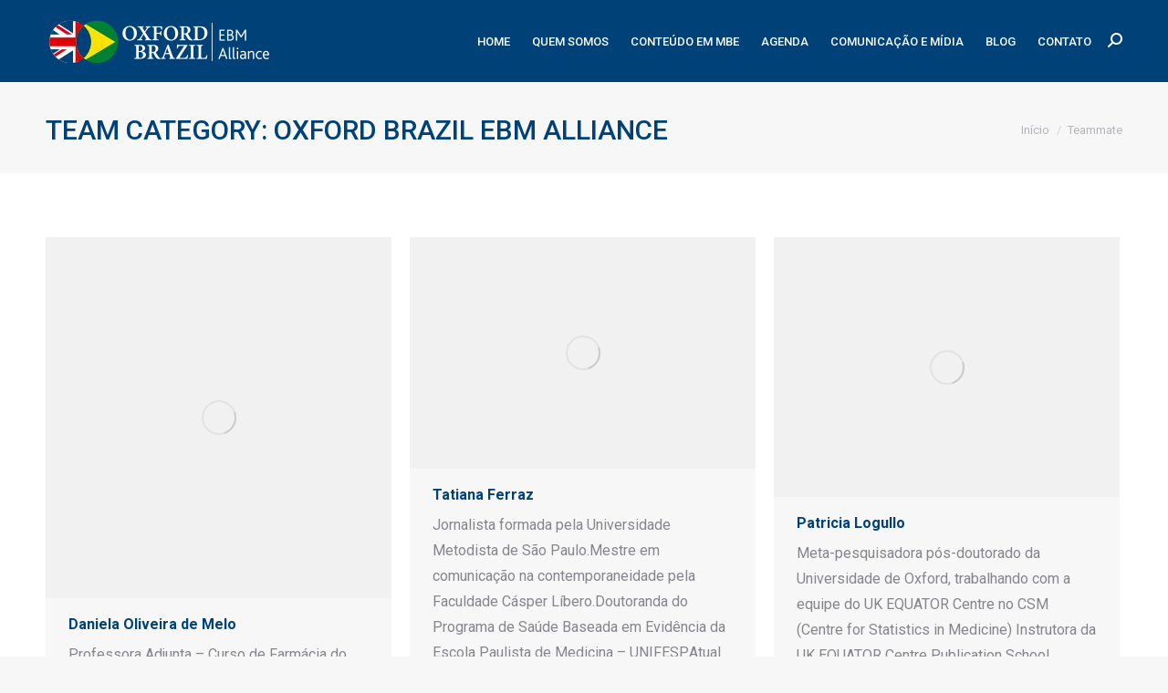

--- FILE ---
content_type: text/html; charset=UTF-8
request_url: https://oxfordbrazilebm.com/index.php/dt_team_category/oxford-brazil-ebm-alliance/
body_size: 19545
content:
<!DOCTYPE html>
<!--[if !(IE 6) | !(IE 7) | !(IE 8)  ]><!-->
<html lang="pt-BR" class="no-js">
<!--<![endif]-->
<head>
	<meta charset="UTF-8" />
				<meta name="viewport" content="width=device-width, initial-scale=1, maximum-scale=1, user-scalable=0"/>
			<meta name="theme-color" content="#1597ff"/>	<link rel="profile" href="https://gmpg.org/xfn/11" />
	<title>Oxford Brazil EBM Alliance &#8211; Oxford Brazil EBM Alliance</title>
<meta name='robots' content='max-image-preview:large' />
	<style>img:is([sizes="auto" i], [sizes^="auto," i]) { contain-intrinsic-size: 3000px 1500px }</style>
	<link rel='dns-prefetch' href='//cdnjs.cloudflare.com' />
<link rel='dns-prefetch' href='//maps.googleapis.com' />
<link rel='dns-prefetch' href='//fonts.googleapis.com' />
<link rel="alternate" type="application/rss+xml" title="Feed para Oxford Brazil EBM Alliance &raquo;" href="https://oxfordbrazilebm.com/index.php/feed/" />
<link rel="alternate" type="application/rss+xml" title="Feed de comentários para Oxford Brazil EBM Alliance &raquo;" href="https://oxfordbrazilebm.com/index.php/comments/feed/" />
<link rel="alternate" type="application/rss+xml" title="Feed para Oxford Brazil EBM Alliance &raquo; Oxford Brazil EBM Alliance Team Category" href="https://oxfordbrazilebm.com/index.php/dt_team_category/oxford-brazil-ebm-alliance/feed/" />
<script>
window._wpemojiSettings = {"baseUrl":"https:\/\/s.w.org\/images\/core\/emoji\/16.0.1\/72x72\/","ext":".png","svgUrl":"https:\/\/s.w.org\/images\/core\/emoji\/16.0.1\/svg\/","svgExt":".svg","source":{"concatemoji":"https:\/\/oxfordbrazilebm.com\/wp-includes\/js\/wp-emoji-release.min.js?ver=6.8.3"}};
/*! This file is auto-generated */
!function(s,n){var o,i,e;function c(e){try{var t={supportTests:e,timestamp:(new Date).valueOf()};sessionStorage.setItem(o,JSON.stringify(t))}catch(e){}}function p(e,t,n){e.clearRect(0,0,e.canvas.width,e.canvas.height),e.fillText(t,0,0);var t=new Uint32Array(e.getImageData(0,0,e.canvas.width,e.canvas.height).data),a=(e.clearRect(0,0,e.canvas.width,e.canvas.height),e.fillText(n,0,0),new Uint32Array(e.getImageData(0,0,e.canvas.width,e.canvas.height).data));return t.every(function(e,t){return e===a[t]})}function u(e,t){e.clearRect(0,0,e.canvas.width,e.canvas.height),e.fillText(t,0,0);for(var n=e.getImageData(16,16,1,1),a=0;a<n.data.length;a++)if(0!==n.data[a])return!1;return!0}function f(e,t,n,a){switch(t){case"flag":return n(e,"\ud83c\udff3\ufe0f\u200d\u26a7\ufe0f","\ud83c\udff3\ufe0f\u200b\u26a7\ufe0f")?!1:!n(e,"\ud83c\udde8\ud83c\uddf6","\ud83c\udde8\u200b\ud83c\uddf6")&&!n(e,"\ud83c\udff4\udb40\udc67\udb40\udc62\udb40\udc65\udb40\udc6e\udb40\udc67\udb40\udc7f","\ud83c\udff4\u200b\udb40\udc67\u200b\udb40\udc62\u200b\udb40\udc65\u200b\udb40\udc6e\u200b\udb40\udc67\u200b\udb40\udc7f");case"emoji":return!a(e,"\ud83e\udedf")}return!1}function g(e,t,n,a){var r="undefined"!=typeof WorkerGlobalScope&&self instanceof WorkerGlobalScope?new OffscreenCanvas(300,150):s.createElement("canvas"),o=r.getContext("2d",{willReadFrequently:!0}),i=(o.textBaseline="top",o.font="600 32px Arial",{});return e.forEach(function(e){i[e]=t(o,e,n,a)}),i}function t(e){var t=s.createElement("script");t.src=e,t.defer=!0,s.head.appendChild(t)}"undefined"!=typeof Promise&&(o="wpEmojiSettingsSupports",i=["flag","emoji"],n.supports={everything:!0,everythingExceptFlag:!0},e=new Promise(function(e){s.addEventListener("DOMContentLoaded",e,{once:!0})}),new Promise(function(t){var n=function(){try{var e=JSON.parse(sessionStorage.getItem(o));if("object"==typeof e&&"number"==typeof e.timestamp&&(new Date).valueOf()<e.timestamp+604800&&"object"==typeof e.supportTests)return e.supportTests}catch(e){}return null}();if(!n){if("undefined"!=typeof Worker&&"undefined"!=typeof OffscreenCanvas&&"undefined"!=typeof URL&&URL.createObjectURL&&"undefined"!=typeof Blob)try{var e="postMessage("+g.toString()+"("+[JSON.stringify(i),f.toString(),p.toString(),u.toString()].join(",")+"));",a=new Blob([e],{type:"text/javascript"}),r=new Worker(URL.createObjectURL(a),{name:"wpTestEmojiSupports"});return void(r.onmessage=function(e){c(n=e.data),r.terminate(),t(n)})}catch(e){}c(n=g(i,f,p,u))}t(n)}).then(function(e){for(var t in e)n.supports[t]=e[t],n.supports.everything=n.supports.everything&&n.supports[t],"flag"!==t&&(n.supports.everythingExceptFlag=n.supports.everythingExceptFlag&&n.supports[t]);n.supports.everythingExceptFlag=n.supports.everythingExceptFlag&&!n.supports.flag,n.DOMReady=!1,n.readyCallback=function(){n.DOMReady=!0}}).then(function(){return e}).then(function(){var e;n.supports.everything||(n.readyCallback(),(e=n.source||{}).concatemoji?t(e.concatemoji):e.wpemoji&&e.twemoji&&(t(e.twemoji),t(e.wpemoji)))}))}((window,document),window._wpemojiSettings);
</script>

<link rel='stylesheet' id='layerslider-css' href='https://oxfordbrazilebm.com/wp-content/plugins/LayerSlider/static/layerslider/css/layerslider.css?ver=6.10.2' media='all' />
<style id='wp-emoji-styles-inline-css'>

	img.wp-smiley, img.emoji {
		display: inline !important;
		border: none !important;
		box-shadow: none !important;
		height: 1em !important;
		width: 1em !important;
		margin: 0 0.07em !important;
		vertical-align: -0.1em !important;
		background: none !important;
		padding: 0 !important;
	}
</style>
<link rel='stylesheet' id='wp-block-library-css' href='https://oxfordbrazilebm.com/wp-includes/css/dist/block-library/style.min.css?ver=6.8.3' media='all' />
<style id='wp-block-library-theme-inline-css'>
.wp-block-audio :where(figcaption){color:#555;font-size:13px;text-align:center}.is-dark-theme .wp-block-audio :where(figcaption){color:#ffffffa6}.wp-block-audio{margin:0 0 1em}.wp-block-code{border:1px solid #ccc;border-radius:4px;font-family:Menlo,Consolas,monaco,monospace;padding:.8em 1em}.wp-block-embed :where(figcaption){color:#555;font-size:13px;text-align:center}.is-dark-theme .wp-block-embed :where(figcaption){color:#ffffffa6}.wp-block-embed{margin:0 0 1em}.blocks-gallery-caption{color:#555;font-size:13px;text-align:center}.is-dark-theme .blocks-gallery-caption{color:#ffffffa6}:root :where(.wp-block-image figcaption){color:#555;font-size:13px;text-align:center}.is-dark-theme :root :where(.wp-block-image figcaption){color:#ffffffa6}.wp-block-image{margin:0 0 1em}.wp-block-pullquote{border-bottom:4px solid;border-top:4px solid;color:currentColor;margin-bottom:1.75em}.wp-block-pullquote cite,.wp-block-pullquote footer,.wp-block-pullquote__citation{color:currentColor;font-size:.8125em;font-style:normal;text-transform:uppercase}.wp-block-quote{border-left:.25em solid;margin:0 0 1.75em;padding-left:1em}.wp-block-quote cite,.wp-block-quote footer{color:currentColor;font-size:.8125em;font-style:normal;position:relative}.wp-block-quote:where(.has-text-align-right){border-left:none;border-right:.25em solid;padding-left:0;padding-right:1em}.wp-block-quote:where(.has-text-align-center){border:none;padding-left:0}.wp-block-quote.is-large,.wp-block-quote.is-style-large,.wp-block-quote:where(.is-style-plain){border:none}.wp-block-search .wp-block-search__label{font-weight:700}.wp-block-search__button{border:1px solid #ccc;padding:.375em .625em}:where(.wp-block-group.has-background){padding:1.25em 2.375em}.wp-block-separator.has-css-opacity{opacity:.4}.wp-block-separator{border:none;border-bottom:2px solid;margin-left:auto;margin-right:auto}.wp-block-separator.has-alpha-channel-opacity{opacity:1}.wp-block-separator:not(.is-style-wide):not(.is-style-dots){width:100px}.wp-block-separator.has-background:not(.is-style-dots){border-bottom:none;height:1px}.wp-block-separator.has-background:not(.is-style-wide):not(.is-style-dots){height:2px}.wp-block-table{margin:0 0 1em}.wp-block-table td,.wp-block-table th{word-break:normal}.wp-block-table :where(figcaption){color:#555;font-size:13px;text-align:center}.is-dark-theme .wp-block-table :where(figcaption){color:#ffffffa6}.wp-block-video :where(figcaption){color:#555;font-size:13px;text-align:center}.is-dark-theme .wp-block-video :where(figcaption){color:#ffffffa6}.wp-block-video{margin:0 0 1em}:root :where(.wp-block-template-part.has-background){margin-bottom:0;margin-top:0;padding:1.25em 2.375em}
</style>
<style id='classic-theme-styles-inline-css'>
/*! This file is auto-generated */
.wp-block-button__link{color:#fff;background-color:#32373c;border-radius:9999px;box-shadow:none;text-decoration:none;padding:calc(.667em + 2px) calc(1.333em + 2px);font-size:1.125em}.wp-block-file__button{background:#32373c;color:#fff;text-decoration:none}
</style>
<style id='pdfemb-pdf-embedder-viewer-style-inline-css'>
.wp-block-pdfemb-pdf-embedder-viewer{max-width:none}

</style>
<style id='global-styles-inline-css'>
:root{--wp--preset--aspect-ratio--square: 1;--wp--preset--aspect-ratio--4-3: 4/3;--wp--preset--aspect-ratio--3-4: 3/4;--wp--preset--aspect-ratio--3-2: 3/2;--wp--preset--aspect-ratio--2-3: 2/3;--wp--preset--aspect-ratio--16-9: 16/9;--wp--preset--aspect-ratio--9-16: 9/16;--wp--preset--color--black: #000000;--wp--preset--color--cyan-bluish-gray: #abb8c3;--wp--preset--color--white: #FFF;--wp--preset--color--pale-pink: #f78da7;--wp--preset--color--vivid-red: #cf2e2e;--wp--preset--color--luminous-vivid-orange: #ff6900;--wp--preset--color--luminous-vivid-amber: #fcb900;--wp--preset--color--light-green-cyan: #7bdcb5;--wp--preset--color--vivid-green-cyan: #00d084;--wp--preset--color--pale-cyan-blue: #8ed1fc;--wp--preset--color--vivid-cyan-blue: #0693e3;--wp--preset--color--vivid-purple: #9b51e0;--wp--preset--color--accent: #1597ff;--wp--preset--color--dark-gray: #111;--wp--preset--color--light-gray: #767676;--wp--preset--gradient--vivid-cyan-blue-to-vivid-purple: linear-gradient(135deg,rgba(6,147,227,1) 0%,rgb(155,81,224) 100%);--wp--preset--gradient--light-green-cyan-to-vivid-green-cyan: linear-gradient(135deg,rgb(122,220,180) 0%,rgb(0,208,130) 100%);--wp--preset--gradient--luminous-vivid-amber-to-luminous-vivid-orange: linear-gradient(135deg,rgba(252,185,0,1) 0%,rgba(255,105,0,1) 100%);--wp--preset--gradient--luminous-vivid-orange-to-vivid-red: linear-gradient(135deg,rgba(255,105,0,1) 0%,rgb(207,46,46) 100%);--wp--preset--gradient--very-light-gray-to-cyan-bluish-gray: linear-gradient(135deg,rgb(238,238,238) 0%,rgb(169,184,195) 100%);--wp--preset--gradient--cool-to-warm-spectrum: linear-gradient(135deg,rgb(74,234,220) 0%,rgb(151,120,209) 20%,rgb(207,42,186) 40%,rgb(238,44,130) 60%,rgb(251,105,98) 80%,rgb(254,248,76) 100%);--wp--preset--gradient--blush-light-purple: linear-gradient(135deg,rgb(255,206,236) 0%,rgb(152,150,240) 100%);--wp--preset--gradient--blush-bordeaux: linear-gradient(135deg,rgb(254,205,165) 0%,rgb(254,45,45) 50%,rgb(107,0,62) 100%);--wp--preset--gradient--luminous-dusk: linear-gradient(135deg,rgb(255,203,112) 0%,rgb(199,81,192) 50%,rgb(65,88,208) 100%);--wp--preset--gradient--pale-ocean: linear-gradient(135deg,rgb(255,245,203) 0%,rgb(182,227,212) 50%,rgb(51,167,181) 100%);--wp--preset--gradient--electric-grass: linear-gradient(135deg,rgb(202,248,128) 0%,rgb(113,206,126) 100%);--wp--preset--gradient--midnight: linear-gradient(135deg,rgb(2,3,129) 0%,rgb(40,116,252) 100%);--wp--preset--font-size--small: 13px;--wp--preset--font-size--medium: 20px;--wp--preset--font-size--large: 36px;--wp--preset--font-size--x-large: 42px;--wp--preset--spacing--20: 0.44rem;--wp--preset--spacing--30: 0.67rem;--wp--preset--spacing--40: 1rem;--wp--preset--spacing--50: 1.5rem;--wp--preset--spacing--60: 2.25rem;--wp--preset--spacing--70: 3.38rem;--wp--preset--spacing--80: 5.06rem;--wp--preset--shadow--natural: 6px 6px 9px rgba(0, 0, 0, 0.2);--wp--preset--shadow--deep: 12px 12px 50px rgba(0, 0, 0, 0.4);--wp--preset--shadow--sharp: 6px 6px 0px rgba(0, 0, 0, 0.2);--wp--preset--shadow--outlined: 6px 6px 0px -3px rgba(255, 255, 255, 1), 6px 6px rgba(0, 0, 0, 1);--wp--preset--shadow--crisp: 6px 6px 0px rgba(0, 0, 0, 1);}:where(.is-layout-flex){gap: 0.5em;}:where(.is-layout-grid){gap: 0.5em;}body .is-layout-flex{display: flex;}.is-layout-flex{flex-wrap: wrap;align-items: center;}.is-layout-flex > :is(*, div){margin: 0;}body .is-layout-grid{display: grid;}.is-layout-grid > :is(*, div){margin: 0;}:where(.wp-block-columns.is-layout-flex){gap: 2em;}:where(.wp-block-columns.is-layout-grid){gap: 2em;}:where(.wp-block-post-template.is-layout-flex){gap: 1.25em;}:where(.wp-block-post-template.is-layout-grid){gap: 1.25em;}.has-black-color{color: var(--wp--preset--color--black) !important;}.has-cyan-bluish-gray-color{color: var(--wp--preset--color--cyan-bluish-gray) !important;}.has-white-color{color: var(--wp--preset--color--white) !important;}.has-pale-pink-color{color: var(--wp--preset--color--pale-pink) !important;}.has-vivid-red-color{color: var(--wp--preset--color--vivid-red) !important;}.has-luminous-vivid-orange-color{color: var(--wp--preset--color--luminous-vivid-orange) !important;}.has-luminous-vivid-amber-color{color: var(--wp--preset--color--luminous-vivid-amber) !important;}.has-light-green-cyan-color{color: var(--wp--preset--color--light-green-cyan) !important;}.has-vivid-green-cyan-color{color: var(--wp--preset--color--vivid-green-cyan) !important;}.has-pale-cyan-blue-color{color: var(--wp--preset--color--pale-cyan-blue) !important;}.has-vivid-cyan-blue-color{color: var(--wp--preset--color--vivid-cyan-blue) !important;}.has-vivid-purple-color{color: var(--wp--preset--color--vivid-purple) !important;}.has-black-background-color{background-color: var(--wp--preset--color--black) !important;}.has-cyan-bluish-gray-background-color{background-color: var(--wp--preset--color--cyan-bluish-gray) !important;}.has-white-background-color{background-color: var(--wp--preset--color--white) !important;}.has-pale-pink-background-color{background-color: var(--wp--preset--color--pale-pink) !important;}.has-vivid-red-background-color{background-color: var(--wp--preset--color--vivid-red) !important;}.has-luminous-vivid-orange-background-color{background-color: var(--wp--preset--color--luminous-vivid-orange) !important;}.has-luminous-vivid-amber-background-color{background-color: var(--wp--preset--color--luminous-vivid-amber) !important;}.has-light-green-cyan-background-color{background-color: var(--wp--preset--color--light-green-cyan) !important;}.has-vivid-green-cyan-background-color{background-color: var(--wp--preset--color--vivid-green-cyan) !important;}.has-pale-cyan-blue-background-color{background-color: var(--wp--preset--color--pale-cyan-blue) !important;}.has-vivid-cyan-blue-background-color{background-color: var(--wp--preset--color--vivid-cyan-blue) !important;}.has-vivid-purple-background-color{background-color: var(--wp--preset--color--vivid-purple) !important;}.has-black-border-color{border-color: var(--wp--preset--color--black) !important;}.has-cyan-bluish-gray-border-color{border-color: var(--wp--preset--color--cyan-bluish-gray) !important;}.has-white-border-color{border-color: var(--wp--preset--color--white) !important;}.has-pale-pink-border-color{border-color: var(--wp--preset--color--pale-pink) !important;}.has-vivid-red-border-color{border-color: var(--wp--preset--color--vivid-red) !important;}.has-luminous-vivid-orange-border-color{border-color: var(--wp--preset--color--luminous-vivid-orange) !important;}.has-luminous-vivid-amber-border-color{border-color: var(--wp--preset--color--luminous-vivid-amber) !important;}.has-light-green-cyan-border-color{border-color: var(--wp--preset--color--light-green-cyan) !important;}.has-vivid-green-cyan-border-color{border-color: var(--wp--preset--color--vivid-green-cyan) !important;}.has-pale-cyan-blue-border-color{border-color: var(--wp--preset--color--pale-cyan-blue) !important;}.has-vivid-cyan-blue-border-color{border-color: var(--wp--preset--color--vivid-cyan-blue) !important;}.has-vivid-purple-border-color{border-color: var(--wp--preset--color--vivid-purple) !important;}.has-vivid-cyan-blue-to-vivid-purple-gradient-background{background: var(--wp--preset--gradient--vivid-cyan-blue-to-vivid-purple) !important;}.has-light-green-cyan-to-vivid-green-cyan-gradient-background{background: var(--wp--preset--gradient--light-green-cyan-to-vivid-green-cyan) !important;}.has-luminous-vivid-amber-to-luminous-vivid-orange-gradient-background{background: var(--wp--preset--gradient--luminous-vivid-amber-to-luminous-vivid-orange) !important;}.has-luminous-vivid-orange-to-vivid-red-gradient-background{background: var(--wp--preset--gradient--luminous-vivid-orange-to-vivid-red) !important;}.has-very-light-gray-to-cyan-bluish-gray-gradient-background{background: var(--wp--preset--gradient--very-light-gray-to-cyan-bluish-gray) !important;}.has-cool-to-warm-spectrum-gradient-background{background: var(--wp--preset--gradient--cool-to-warm-spectrum) !important;}.has-blush-light-purple-gradient-background{background: var(--wp--preset--gradient--blush-light-purple) !important;}.has-blush-bordeaux-gradient-background{background: var(--wp--preset--gradient--blush-bordeaux) !important;}.has-luminous-dusk-gradient-background{background: var(--wp--preset--gradient--luminous-dusk) !important;}.has-pale-ocean-gradient-background{background: var(--wp--preset--gradient--pale-ocean) !important;}.has-electric-grass-gradient-background{background: var(--wp--preset--gradient--electric-grass) !important;}.has-midnight-gradient-background{background: var(--wp--preset--gradient--midnight) !important;}.has-small-font-size{font-size: var(--wp--preset--font-size--small) !important;}.has-medium-font-size{font-size: var(--wp--preset--font-size--medium) !important;}.has-large-font-size{font-size: var(--wp--preset--font-size--large) !important;}.has-x-large-font-size{font-size: var(--wp--preset--font-size--x-large) !important;}
:where(.wp-block-post-template.is-layout-flex){gap: 1.25em;}:where(.wp-block-post-template.is-layout-grid){gap: 1.25em;}
:where(.wp-block-columns.is-layout-flex){gap: 2em;}:where(.wp-block-columns.is-layout-grid){gap: 2em;}
:root :where(.wp-block-pullquote){font-size: 1.5em;line-height: 1.6;}
</style>
<link rel='stylesheet' id='contact-form-7-css' href='https://oxfordbrazilebm.com/wp-content/plugins/contact-form-7/includes/css/styles.css?ver=6.1.4' media='all' />
<link rel='stylesheet' id='go-pricing-styles-css' href='https://oxfordbrazilebm.com/wp-content/plugins/go_pricing/assets/css/go_pricing_styles.css?ver=3.4' media='all' />
<link rel='stylesheet' id='the7-font-css' href='https://oxfordbrazilebm.com/wp-content/themes/dt-the7/fonts/icomoon-the7-font/icomoon-the7-font.min.css?ver=12.10.0.1' media='all' />
<link rel='stylesheet' id='the7-awesome-fonts-css' href='https://oxfordbrazilebm.com/wp-content/themes/dt-the7/fonts/FontAwesome/css/all.min.css?ver=12.10.0.1' media='all' />
<link rel='stylesheet' id='the7-awesome-fonts-back-css' href='https://oxfordbrazilebm.com/wp-content/themes/dt-the7/fonts/FontAwesome/back-compat.min.css?ver=12.10.0.1' media='all' />
<link rel='stylesheet' id='the7-Defaults-css' href='https://oxfordbrazilebm.com/wp-content/uploads/smile_fonts/Defaults/Defaults.css?ver=6.8.3' media='all' />
<link rel='stylesheet' id='dt-web-fonts-css' href='https://fonts.googleapis.com/css?family=Roboto:400,500,600,700%7CRoboto+Condensed:400,600,700' media='all' />
<link rel='stylesheet' id='dt-main-css' href='https://oxfordbrazilebm.com/wp-content/themes/dt-the7/css/main.min.css?ver=12.10.0.1' media='all' />
<style id='dt-main-inline-css'>
body #load {
  display: block;
  height: 100%;
  overflow: hidden;
  position: fixed;
  width: 100%;
  z-index: 9901;
  opacity: 1;
  visibility: visible;
  transition: all .35s ease-out;
}
.load-wrap {
  width: 100%;
  height: 100%;
  background-position: center center;
  background-repeat: no-repeat;
  text-align: center;
  display: -ms-flexbox;
  display: -ms-flex;
  display: flex;
  -ms-align-items: center;
  -ms-flex-align: center;
  align-items: center;
  -ms-flex-flow: column wrap;
  flex-flow: column wrap;
  -ms-flex-pack: center;
  -ms-justify-content: center;
  justify-content: center;
}
.load-wrap > svg {
  position: absolute;
  top: 50%;
  left: 50%;
  transform: translate(-50%,-50%);
}
#load {
  background: var(--the7-elementor-beautiful-loading-bg,#ffffff);
  --the7-beautiful-spinner-color2: var(--the7-beautiful-spinner-color,#004277);
}

</style>
<link rel='stylesheet' id='the7-custom-scrollbar-css' href='https://oxfordbrazilebm.com/wp-content/themes/dt-the7/lib/custom-scrollbar/custom-scrollbar.min.css?ver=12.10.0.1' media='all' />
<link rel='stylesheet' id='the7-wpbakery-css' href='https://oxfordbrazilebm.com/wp-content/themes/dt-the7/css/wpbakery.min.css?ver=12.10.0.1' media='all' />
<link rel='stylesheet' id='the7-core-css' href='https://oxfordbrazilebm.com/wp-content/plugins/dt-the7-core/assets/css/post-type.min.css?ver=2.7.12' media='all' />
<link rel='stylesheet' id='the7-css-vars-css' href='https://oxfordbrazilebm.com/wp-content/uploads/the7-css/css-vars.css?ver=fcaf4ca2ae7a' media='all' />
<link rel='stylesheet' id='dt-custom-css' href='https://oxfordbrazilebm.com/wp-content/uploads/the7-css/custom.css?ver=fcaf4ca2ae7a' media='all' />
<link rel='stylesheet' id='dt-media-css' href='https://oxfordbrazilebm.com/wp-content/uploads/the7-css/media.css?ver=fcaf4ca2ae7a' media='all' />
<link rel='stylesheet' id='the7-mega-menu-css' href='https://oxfordbrazilebm.com/wp-content/uploads/the7-css/mega-menu.css?ver=fcaf4ca2ae7a' media='all' />
<link rel='stylesheet' id='the7-elements-albums-portfolio-css' href='https://oxfordbrazilebm.com/wp-content/uploads/the7-css/the7-elements-albums-portfolio.css?ver=fcaf4ca2ae7a' media='all' />
<link rel='stylesheet' id='the7-elements-css' href='https://oxfordbrazilebm.com/wp-content/uploads/the7-css/post-type-dynamic.css?ver=fcaf4ca2ae7a' media='all' />
<link rel='stylesheet' id='style-css' href='https://oxfordbrazilebm.com/wp-content/themes/dt-the7/style.css?ver=12.10.0.1' media='all' />
<link rel='stylesheet' id='ultimate-vc-addons-style-min-css' href='https://oxfordbrazilebm.com/wp-content/plugins/Ultimate_VC_Addons/assets/min-css/ultimate.min.css?ver=3.21.2' media='all' />
<link rel='stylesheet' id='ultimate-vc-addons-icons-css' href='https://oxfordbrazilebm.com/wp-content/plugins/Ultimate_VC_Addons/assets/css/icons.css?ver=3.21.2' media='all' />
<link rel='stylesheet' id='ultimate-vc-addons-vidcons-css' href='https://oxfordbrazilebm.com/wp-content/plugins/Ultimate_VC_Addons/assets/fonts/vidcons.css?ver=3.21.2' media='all' />
<link rel='stylesheet' id='ultimate-vc-addons-selected-google-fonts-style-css' href='https://fonts.googleapis.com/css?family=Roboto:normal,500&#038;subset=vietnamese,latin,greek,cyrillic,latin-ext,cyrillic-ext,greek-ext' media='all' />
<script src="https://oxfordbrazilebm.com/wp-includes/js/jquery/jquery.min.js?ver=3.7.1" id="jquery-core-js"></script>
<script src="https://oxfordbrazilebm.com/wp-includes/js/jquery/jquery-migrate.min.js?ver=3.4.1" id="jquery-migrate-js"></script>
<script id="layerslider-greensock-js-extra">
var LS_Meta = {"v":"6.10.2"};
</script>
<script src="https://oxfordbrazilebm.com/wp-content/plugins/LayerSlider/static/layerslider/js/greensock.js?ver=1.19.0" id="layerslider-greensock-js"></script>
<script src="https://oxfordbrazilebm.com/wp-content/plugins/LayerSlider/static/layerslider/js/layerslider.kreaturamedia.jquery.js?ver=6.10.2" id="layerslider-js"></script>
<script src="https://oxfordbrazilebm.com/wp-content/plugins/LayerSlider/static/layerslider/js/layerslider.transitions.js?ver=6.10.2" id="layerslider-transitions-js"></script>
<script id="gw-tweenmax-js-before">
var oldGS=window.GreenSockGlobals,oldGSQueue=window._gsQueue,oldGSDefine=window._gsDefine;window._gsDefine=null;delete(window._gsDefine);var gwGS=window.GreenSockGlobals={};
</script>
<script src="https://cdnjs.cloudflare.com/ajax/libs/gsap/1.11.2/TweenMax.min.js" id="gw-tweenmax-js"></script>
<script id="gw-tweenmax-js-after">
try{window.GreenSockGlobals=null;window._gsQueue=null;window._gsDefine=null;delete(window.GreenSockGlobals);delete(window._gsQueue);delete(window._gsDefine);window.GreenSockGlobals=oldGS;window._gsQueue=oldGSQueue;window._gsDefine=oldGSDefine;}catch(e){}
</script>
<script src="//oxfordbrazilebm.com/wp-content/plugins/revslider/sr6/assets/js/rbtools.min.js?ver=6.7.38" async id="tp-tools-js"></script>
<script src="//oxfordbrazilebm.com/wp-content/plugins/revslider/sr6/assets/js/rs6.min.js?ver=6.7.38" async id="revmin-js"></script>
<script id="dt-above-fold-js-extra">
var dtLocal = {"themeUrl":"https:\/\/oxfordbrazilebm.com\/wp-content\/themes\/dt-the7","passText":"Para ver esse post protegido, insira a senha abaixo:","moreButtonText":{"loading":"Carregando...","loadMore":"Veja mais"},"postID":"2780","ajaxurl":"https:\/\/oxfordbrazilebm.com\/wp-admin\/admin-ajax.php","REST":{"baseUrl":"https:\/\/oxfordbrazilebm.com\/index.php\/wp-json\/the7\/v1","endpoints":{"sendMail":"\/send-mail"}},"contactMessages":{"required":"One or more fields have an error. Please check and try again.","terms":"Please accept the privacy policy.","fillTheCaptchaError":"Please, fill the captcha."},"captchaSiteKey":"","ajaxNonce":"dad2f31322","pageData":{"type":"archive","template":"archive","layout":"masonry"},"themeSettings":{"smoothScroll":"off","lazyLoading":false,"desktopHeader":{"height":90},"ToggleCaptionEnabled":"disabled","ToggleCaption":"Navigation","floatingHeader":{"showAfter":200,"showMenu":true,"height":90,"logo":{"showLogo":true,"html":"<img class=\" preload-me\" src=\"https:\/\/oxfordbrazilebm.com\/wp-content\/uploads\/2019\/10\/Logo_OxfordBrazil_248X54px_Transparente_LetraBranca.png\" srcset=\"https:\/\/oxfordbrazilebm.com\/wp-content\/uploads\/2019\/10\/Logo_OxfordBrazil_248X54px_Transparente_LetraBranca.png 248w, https:\/\/oxfordbrazilebm.com\/wp-content\/uploads\/2019\/10\/Logo_OxfordBrazil_248X54px_Transparente_LetraBranca.png 248w\" width=\"248\" height=\"54\"   sizes=\"248px\" alt=\"Oxford Brazil EBM Alliance\" \/>","url":"https:\/\/oxfordbrazilebm.com\/"}},"topLine":{"floatingTopLine":{"logo":{"showLogo":false,"html":""}}},"mobileHeader":{"firstSwitchPoint":1100,"secondSwitchPoint":800,"firstSwitchPointHeight":70,"secondSwitchPointHeight":70,"mobileToggleCaptionEnabled":"disabled","mobileToggleCaption":"Menu"},"stickyMobileHeaderFirstSwitch":{"logo":{"html":"<img class=\" preload-me\" src=\"https:\/\/oxfordbrazilebm.com\/wp-content\/uploads\/2019\/10\/Logo_OxfordBrazil_248X54px_Transparente_LetraBranca.png\" srcset=\"https:\/\/oxfordbrazilebm.com\/wp-content\/uploads\/2019\/10\/Logo_OxfordBrazil_248X54px_Transparente_LetraBranca.png 248w, https:\/\/oxfordbrazilebm.com\/wp-content\/uploads\/2019\/10\/Logo_OxfordBrazil_248X54px_Transparente_LetraBranca.png 248w\" width=\"248\" height=\"54\"   sizes=\"248px\" alt=\"Oxford Brazil EBM Alliance\" \/>"}},"stickyMobileHeaderSecondSwitch":{"logo":{"html":"<img class=\" preload-me\" src=\"https:\/\/oxfordbrazilebm.com\/wp-content\/uploads\/2019\/10\/Logo_OxfordBrazil_248X54px_Transparente_LetraBranca.png\" srcset=\"https:\/\/oxfordbrazilebm.com\/wp-content\/uploads\/2019\/10\/Logo_OxfordBrazil_248X54px_Transparente_LetraBranca.png 248w\" width=\"248\" height=\"54\"   sizes=\"248px\" alt=\"Oxford Brazil EBM Alliance\" \/>"}},"sidebar":{"switchPoint":990},"boxedWidth":"1340px"},"VCMobileScreenWidth":"768"};
var dtShare = {"shareButtonText":{"facebook":"Share on Facebook","twitter":"Share on X","pinterest":"Pin it","linkedin":"Share on Linkedin","whatsapp":"Share on Whatsapp"},"overlayOpacity":"85"};
</script>
<script src="https://oxfordbrazilebm.com/wp-content/themes/dt-the7/js/above-the-fold.min.js?ver=12.10.0.1" id="dt-above-fold-js"></script>
<script src="https://oxfordbrazilebm.com/wp-content/plugins/Ultimate_VC_Addons/assets/min-js/modernizr-custom.min.js?ver=3.21.2" id="ultimate-vc-addons-modernizr-js"></script>
<script src="https://oxfordbrazilebm.com/wp-content/plugins/Ultimate_VC_Addons/assets/min-js/jquery-ui.min.js?ver=3.21.2" id="jquery_ui-js"></script>
<script src="https://maps.googleapis.com/maps/api/js" id="ultimate-vc-addons-googleapis-js"></script>
<script src="https://oxfordbrazilebm.com/wp-includes/js/jquery/ui/core.min.js?ver=1.13.3" id="jquery-ui-core-js"></script>
<script src="https://oxfordbrazilebm.com/wp-includes/js/jquery/ui/mouse.min.js?ver=1.13.3" id="jquery-ui-mouse-js"></script>
<script src="https://oxfordbrazilebm.com/wp-includes/js/jquery/ui/slider.min.js?ver=1.13.3" id="jquery-ui-slider-js"></script>
<script src="https://oxfordbrazilebm.com/wp-content/plugins/Ultimate_VC_Addons/assets/min-js/jquery-ui-labeledslider.min.js?ver=3.21.2" id="ultimate-vc-addons_range_tick-js"></script>
<script src="https://oxfordbrazilebm.com/wp-content/plugins/Ultimate_VC_Addons/assets/min-js/ultimate.min.js?ver=3.21.2" id="ultimate-vc-addons-script-js"></script>
<script src="https://oxfordbrazilebm.com/wp-content/plugins/Ultimate_VC_Addons/assets/min-js/modal-all.min.js?ver=3.21.2" id="ultimate-vc-addons-modal-all-js"></script>
<script src="https://oxfordbrazilebm.com/wp-content/plugins/Ultimate_VC_Addons/assets/min-js/jparallax.min.js?ver=3.21.2" id="ultimate-vc-addons-jquery.shake-js"></script>
<script src="https://oxfordbrazilebm.com/wp-content/plugins/Ultimate_VC_Addons/assets/min-js/vhparallax.min.js?ver=3.21.2" id="ultimate-vc-addons-jquery.vhparallax-js"></script>
<script src="https://oxfordbrazilebm.com/wp-content/plugins/Ultimate_VC_Addons/assets/min-js/ultimate_bg.min.js?ver=3.21.2" id="ultimate-vc-addons-row-bg-js"></script>
<script src="https://oxfordbrazilebm.com/wp-content/plugins/Ultimate_VC_Addons/assets/min-js/mb-YTPlayer.min.js?ver=3.21.2" id="ultimate-vc-addons-jquery.ytplayer-js"></script>
<script></script><meta name="generator" content="Powered by LayerSlider 6.10.2 - Multi-Purpose, Responsive, Parallax, Mobile-Friendly Slider Plugin for WordPress." />
<!-- LayerSlider updates and docs at: https://layerslider.kreaturamedia.com -->
<link rel="https://api.w.org/" href="https://oxfordbrazilebm.com/index.php/wp-json/" /><link rel="alternate" title="JSON" type="application/json" href="https://oxfordbrazilebm.com/index.php/wp-json/wp/v2/dt_team_category/8" /><link rel="EditURI" type="application/rsd+xml" title="RSD" href="https://oxfordbrazilebm.com/xmlrpc.php?rsd" />
<meta name="generator" content="WordPress 6.8.3" />
<!-- Google Tag Manager -->
<script>(function(w,d,s,l,i){w[l]=w[l]||[];w[l].push({'gtm.start':
new Date().getTime(),event:'gtm.js'});var f=d.getElementsByTagName(s)[0],
j=d.createElement(s),dl=l!='dataLayer'?'&l='+l:'';j.async=true;j.src=
'https://www.googletagmanager.com/gtm.js?id='+i+dl;f.parentNode.insertBefore(j,f);
})(window,document,'script','dataLayer','GTM-W9MDQMC');</script>
<!-- End Google Tag Manager -->
<meta name="generator" content="Powered by WPBakery Page Builder - drag and drop page builder for WordPress."/>
<meta name="generator" content="Powered by Slider Revolution 6.7.38 - responsive, Mobile-Friendly Slider Plugin for WordPress with comfortable drag and drop interface." />
<script type="text/javascript" id="the7-loader-script">
document.addEventListener("DOMContentLoaded", function(event) {
	var load = document.getElementById("load");
	if(!load.classList.contains('loader-removed')){
		var removeLoading = setTimeout(function() {
			load.className += " loader-removed";
		}, 300);
	}
});
</script>
		<link rel="icon" href="https://oxfordbrazilebm.com/wp-content/uploads/2019/10/Symbol_OxfordBrazil_16X16px_Transparente.png" type="image/png" sizes="16x16"/><link rel="icon" href="https://oxfordbrazilebm.com/wp-content/uploads/2019/10/Symbol_OxfordBrazil_32X32px_Transparente.png" type="image/png" sizes="32x32"/><link rel="apple-touch-icon" sizes="120x120" href="https://oxfordbrazilebm.com/wp-content/uploads/2019/10/Symbol_OxfordBrazil_120X120px_Transparente.png"><link rel="apple-touch-icon" sizes="152x152" href="https://oxfordbrazilebm.com/wp-content/uploads/2019/10/Symbol_OxfordBrazil_152X152px_Transparente.png"><script>function setREVStartSize(e){
			//window.requestAnimationFrame(function() {
				window.RSIW = window.RSIW===undefined ? window.innerWidth : window.RSIW;
				window.RSIH = window.RSIH===undefined ? window.innerHeight : window.RSIH;
				try {
					var pw = document.getElementById(e.c).parentNode.offsetWidth,
						newh;
					pw = pw===0 || isNaN(pw) || (e.l=="fullwidth" || e.layout=="fullwidth") ? window.RSIW : pw;
					e.tabw = e.tabw===undefined ? 0 : parseInt(e.tabw);
					e.thumbw = e.thumbw===undefined ? 0 : parseInt(e.thumbw);
					e.tabh = e.tabh===undefined ? 0 : parseInt(e.tabh);
					e.thumbh = e.thumbh===undefined ? 0 : parseInt(e.thumbh);
					e.tabhide = e.tabhide===undefined ? 0 : parseInt(e.tabhide);
					e.thumbhide = e.thumbhide===undefined ? 0 : parseInt(e.thumbhide);
					e.mh = e.mh===undefined || e.mh=="" || e.mh==="auto" ? 0 : parseInt(e.mh,0);
					if(e.layout==="fullscreen" || e.l==="fullscreen")
						newh = Math.max(e.mh,window.RSIH);
					else{
						e.gw = Array.isArray(e.gw) ? e.gw : [e.gw];
						for (var i in e.rl) if (e.gw[i]===undefined || e.gw[i]===0) e.gw[i] = e.gw[i-1];
						e.gh = e.el===undefined || e.el==="" || (Array.isArray(e.el) && e.el.length==0)? e.gh : e.el;
						e.gh = Array.isArray(e.gh) ? e.gh : [e.gh];
						for (var i in e.rl) if (e.gh[i]===undefined || e.gh[i]===0) e.gh[i] = e.gh[i-1];
											
						var nl = new Array(e.rl.length),
							ix = 0,
							sl;
						e.tabw = e.tabhide>=pw ? 0 : e.tabw;
						e.thumbw = e.thumbhide>=pw ? 0 : e.thumbw;
						e.tabh = e.tabhide>=pw ? 0 : e.tabh;
						e.thumbh = e.thumbhide>=pw ? 0 : e.thumbh;
						for (var i in e.rl) nl[i] = e.rl[i]<window.RSIW ? 0 : e.rl[i];
						sl = nl[0];
						for (var i in nl) if (sl>nl[i] && nl[i]>0) { sl = nl[i]; ix=i;}
						var m = pw>(e.gw[ix]+e.tabw+e.thumbw) ? 1 : (pw-(e.tabw+e.thumbw)) / (e.gw[ix]);
						newh =  (e.gh[ix] * m) + (e.tabh + e.thumbh);
					}
					var el = document.getElementById(e.c);
					if (el!==null && el) el.style.height = newh+"px";
					el = document.getElementById(e.c+"_wrapper");
					if (el!==null && el) {
						el.style.height = newh+"px";
						el.style.display = "block";
					}
				} catch(e){
					console.log("Failure at Presize of Slider:" + e)
				}
			//});
		  };</script>
<noscript><style> .wpb_animate_when_almost_visible { opacity: 1; }</style></noscript></head>
<body id="the7-body" class="archive tax-dt_team_category term-oxford-brazil-ebm-alliance term-8 wp-embed-responsive wp-theme-dt-the7 the7-core-ver-2.7.12 layout-masonry description-under-image dt-responsive-on right-mobile-menu-close-icon ouside-menu-close-icon mobile-hamburger-close-bg-enable mobile-hamburger-close-bg-hover-enable  fade-medium-mobile-menu-close-icon fade-medium-menu-close-icon srcset-enabled btn-flat custom-btn-color custom-btn-hover-color phantom-sticky phantom-disable-decoration phantom-main-logo-on sticky-mobile-header top-header first-switch-logo-left first-switch-menu-right second-switch-logo-left second-switch-menu-right right-mobile-menu layzr-loading-on popup-message-style the7-ver-12.10.0.1 dt-fa-compatibility wpb-js-composer js-comp-ver-8.7.2 vc_responsive">
<!-- The7 12.10.0.1 -->
<div id="load" class="spinner-loader">
	<div class="load-wrap"><style type="text/css">
    [class*="the7-spinner-animate-"]{
        animation: spinner-animation 1s cubic-bezier(1,1,1,1) infinite;
        x:46.5px;
        y:40px;
        width:7px;
        height:20px;
        fill:var(--the7-beautiful-spinner-color2);
        opacity: 0.2;
    }
    .the7-spinner-animate-2{
        animation-delay: 0.083s;
    }
    .the7-spinner-animate-3{
        animation-delay: 0.166s;
    }
    .the7-spinner-animate-4{
         animation-delay: 0.25s;
    }
    .the7-spinner-animate-5{
         animation-delay: 0.33s;
    }
    .the7-spinner-animate-6{
         animation-delay: 0.416s;
    }
    .the7-spinner-animate-7{
         animation-delay: 0.5s;
    }
    .the7-spinner-animate-8{
         animation-delay: 0.58s;
    }
    .the7-spinner-animate-9{
         animation-delay: 0.666s;
    }
    .the7-spinner-animate-10{
         animation-delay: 0.75s;
    }
    .the7-spinner-animate-11{
        animation-delay: 0.83s;
    }
    .the7-spinner-animate-12{
        animation-delay: 0.916s;
    }
    @keyframes spinner-animation{
        from {
            opacity: 1;
        }
        to{
            opacity: 0;
        }
    }
</style>
<svg width="75px" height="75px" xmlns="http://www.w3.org/2000/svg" viewBox="0 0 100 100" preserveAspectRatio="xMidYMid">
	<rect class="the7-spinner-animate-1" rx="5" ry="5" transform="rotate(0 50 50) translate(0 -30)"></rect>
	<rect class="the7-spinner-animate-2" rx="5" ry="5" transform="rotate(30 50 50) translate(0 -30)"></rect>
	<rect class="the7-spinner-animate-3" rx="5" ry="5" transform="rotate(60 50 50) translate(0 -30)"></rect>
	<rect class="the7-spinner-animate-4" rx="5" ry="5" transform="rotate(90 50 50) translate(0 -30)"></rect>
	<rect class="the7-spinner-animate-5" rx="5" ry="5" transform="rotate(120 50 50) translate(0 -30)"></rect>
	<rect class="the7-spinner-animate-6" rx="5" ry="5" transform="rotate(150 50 50) translate(0 -30)"></rect>
	<rect class="the7-spinner-animate-7" rx="5" ry="5" transform="rotate(180 50 50) translate(0 -30)"></rect>
	<rect class="the7-spinner-animate-8" rx="5" ry="5" transform="rotate(210 50 50) translate(0 -30)"></rect>
	<rect class="the7-spinner-animate-9" rx="5" ry="5" transform="rotate(240 50 50) translate(0 -30)"></rect>
	<rect class="the7-spinner-animate-10" rx="5" ry="5" transform="rotate(270 50 50) translate(0 -30)"></rect>
	<rect class="the7-spinner-animate-11" rx="5" ry="5" transform="rotate(300 50 50) translate(0 -30)"></rect>
	<rect class="the7-spinner-animate-12" rx="5" ry="5" transform="rotate(330 50 50) translate(0 -30)"></rect>
</svg></div>
</div>
<div id="page" >
	<a class="skip-link screen-reader-text" href="#content">Pular para o conteúdo</a>

<div class="masthead inline-header right widgets full-height shadow-mobile-header-decoration small-mobile-menu-icon dt-parent-menu-clickable show-sub-menu-on-hover show-mobile-logo" >

	<div class="top-bar top-bar-empty top-bar-line-hide">
	<div class="top-bar-bg" ></div>
	<div class="mini-widgets left-widgets"></div><div class="mini-widgets right-widgets"></div></div>

	<header class="header-bar" role="banner">

		<div class="branding">
	<div id="site-title" class="assistive-text">Oxford Brazil EBM Alliance</div>
	<div id="site-description" class="assistive-text">Promover o ensino, a aprendizagem, a prática e a disseminação da Medicina Baseada em Evidências em todo o Brasil.</div>
	<a class="same-logo" href="https://oxfordbrazilebm.com/"><img class=" preload-me" src="https://oxfordbrazilebm.com/wp-content/uploads/2019/10/Logo_OxfordBrazil_248X54px_Transparente_LetraBranca.png" srcset="https://oxfordbrazilebm.com/wp-content/uploads/2019/10/Logo_OxfordBrazil_248X54px_Transparente_LetraBranca.png 248w, https://oxfordbrazilebm.com/wp-content/uploads/2019/10/Logo_OxfordBrazil_248X54px_Transparente_LetraBranca.png 248w" width="248" height="54"   sizes="248px" alt="Oxford Brazil EBM Alliance" /><img class="mobile-logo preload-me" src="https://oxfordbrazilebm.com/wp-content/uploads/2019/10/Logo_OxfordBrazil_248X54px_Transparente_LetraBranca.png" srcset="https://oxfordbrazilebm.com/wp-content/uploads/2019/10/Logo_OxfordBrazil_248X54px_Transparente_LetraBranca.png 248w" width="248" height="54"   sizes="248px" alt="Oxford Brazil EBM Alliance" /></a></div>

		<ul id="primary-menu" class="main-nav bg-outline-decoration hover-bg-decoration hover-line-decoration active-bg-decoration active-line-decoration outside-item-remove-margin"><li class="menu-item menu-item-type-post_type menu-item-object-page menu-item-home menu-item-2162 first depth-0"><a href='https://oxfordbrazilebm.com/' data-level='1'><span class="menu-item-text"><span class="menu-text">Home</span></span></a></li> <li class="menu-item menu-item-type-post_type menu-item-object-page menu-item-1044 depth-0"><a href='https://oxfordbrazilebm.com/index.php/quem-somos/' data-level='1'><span class="menu-item-text"><span class="menu-text">Quem somos</span></span></a></li> <li class="menu-item menu-item-type-post_type menu-item-object-page menu-item-1136 depth-0"><a href='https://oxfordbrazilebm.com/index.php/ferramentas-de-avaliacao/' data-level='1'><span class="menu-item-text"><span class="menu-text">Conteúdo em MBE</span></span></a></li> <li class="menu-item menu-item-type-post_type menu-item-object-page menu-item-1250 depth-0"><a href='https://oxfordbrazilebm.com/index.php/eventos/' data-level='1'><span class="menu-item-text"><span class="menu-text">Agenda</span></span></a></li> <li class="menu-item menu-item-type-post_type menu-item-object-page menu-item-3630 depth-0"><a href='https://oxfordbrazilebm.com/index.php/comunicacao-e-midia/' data-level='1'><span class="menu-item-text"><span class="menu-text">Comunicação e Mídia</span></span></a></li> <li class="menu-item menu-item-type-post_type menu-item-object-page menu-item-1744 depth-0"><a href='https://oxfordbrazilebm.com/index.php/alliance-blog/' data-level='1'><span class="menu-item-text"><span class="menu-text">Blog</span></span></a></li> <li class="menu-item menu-item-type-post_type menu-item-object-page menu-item-1045 last depth-0"><a href='https://oxfordbrazilebm.com/index.php/contato/' data-level='1'><span class="menu-item-text"><span class="menu-text">Contato</span></span></a></li> </ul>
		<div class="mini-widgets"><div class="mini-search show-on-desktop near-logo-first-switch near-logo-second-switch popup-search custom-icon"><form class="searchform mini-widget-searchform" role="search" method="get" action="https://oxfordbrazilebm.com/">

	<div class="screen-reader-text">Search:</div>

	
		<a href="" class="submit text-disable"><i class=" mw-icon the7-mw-icon-search-bold"></i></a>
		<div class="popup-search-wrap">
			<input type="text" aria-label="Search" class="field searchform-s" name="s" value="" placeholder="Escreva e clique enter …" title="Search form"/>
			<a href="" class="search-icon"  aria-label="Search"><i class="the7-mw-icon-search" aria-hidden="true"></i></a>
		</div>

			<input type="submit" class="assistive-text searchsubmit" value="Go!"/>
</form>
</div></div>
	</header>

</div>
<div role="navigation" aria-label="Main Menu" class="dt-mobile-header mobile-menu-show-divider">
	<div class="dt-close-mobile-menu-icon" aria-label="Close" role="button" tabindex="0"><div class="close-line-wrap"><span class="close-line"></span><span class="close-line"></span><span class="close-line"></span></div></div>	<ul id="mobile-menu" class="mobile-main-nav">
		<li class="menu-item menu-item-type-post_type menu-item-object-page menu-item-home menu-item-2162 first depth-0"><a href='https://oxfordbrazilebm.com/' data-level='1'><span class="menu-item-text"><span class="menu-text">Home</span></span></a></li> <li class="menu-item menu-item-type-post_type menu-item-object-page menu-item-1044 depth-0"><a href='https://oxfordbrazilebm.com/index.php/quem-somos/' data-level='1'><span class="menu-item-text"><span class="menu-text">Quem somos</span></span></a></li> <li class="menu-item menu-item-type-post_type menu-item-object-page menu-item-1136 depth-0"><a href='https://oxfordbrazilebm.com/index.php/ferramentas-de-avaliacao/' data-level='1'><span class="menu-item-text"><span class="menu-text">Conteúdo em MBE</span></span></a></li> <li class="menu-item menu-item-type-post_type menu-item-object-page menu-item-1250 depth-0"><a href='https://oxfordbrazilebm.com/index.php/eventos/' data-level='1'><span class="menu-item-text"><span class="menu-text">Agenda</span></span></a></li> <li class="menu-item menu-item-type-post_type menu-item-object-page menu-item-3630 depth-0"><a href='https://oxfordbrazilebm.com/index.php/comunicacao-e-midia/' data-level='1'><span class="menu-item-text"><span class="menu-text">Comunicação e Mídia</span></span></a></li> <li class="menu-item menu-item-type-post_type menu-item-object-page menu-item-1744 depth-0"><a href='https://oxfordbrazilebm.com/index.php/alliance-blog/' data-level='1'><span class="menu-item-text"><span class="menu-text">Blog</span></span></a></li> <li class="menu-item menu-item-type-post_type menu-item-object-page menu-item-1045 last depth-0"><a href='https://oxfordbrazilebm.com/index.php/contato/' data-level='1'><span class="menu-item-text"><span class="menu-text">Contato</span></span></a></li> 	</ul>
	<div class='mobile-mini-widgets-in-menu'></div>
</div>

		<div class="page-title title-left solid-bg breadcrumbs-mobile-off page-title-responsive-enabled">
			<div class="wf-wrap">

				<div class="page-title-head hgroup"><h1 >Team Category: <span>Oxford Brazil EBM Alliance</span></h1></div><div class="page-title-breadcrumbs"><div class="assistive-text">Você está aqui:</div><ol class="breadcrumbs text-small" itemscope itemtype="https://schema.org/BreadcrumbList"><li itemprop="itemListElement" itemscope itemtype="https://schema.org/ListItem"><a itemprop="item" href="https://oxfordbrazilebm.com/" title="Início"><span itemprop="name">Início</span></a><meta itemprop="position" content="1" /></li><li class="current" itemprop="itemListElement" itemscope itemtype="https://schema.org/ListItem"><span itemprop="name">Teammate</span><meta itemprop="position" content="2" /></li></ol></div>			</div>
		</div>

		

<div id="main" class="sidebar-none sidebar-divider-off">

	
	<div class="main-gradient"></div>
	<div class="wf-wrap">
	<div class="wf-container-main">

	

	<!-- Content -->
	<div id="content" class="content" role="main">

		<div class="wf-container loading-effect-fade-in iso-container bg-under-post description-under-image content-align-left" data-padding="10px" data-cur-page="1" data-width="320px" data-columns="3"><div class="wf-cell iso-item" data-post-id="2780" data-date="2020-05-15T23:27:29-03:00" data-name="Daniela Oliveira de Melo">
	<div class="team-container post-2780 dt_team type-dt_team status-publish has-post-thumbnail hentry dt_team_category-oxford-brazil-ebm-alliance dt_team_category-8 bg-on fullwidth-img description-off">

		<div class="team-media"><a href="https://oxfordbrazilebm.com/index.php/dt_team/daniela-oliveira-de-melo/" class="rollover layzr-bg"><img class="preload-me iso-lazy-load aspect" src="data:image/svg+xml,%3Csvg%20xmlns%3D&#39;http%3A%2F%2Fwww.w3.org%2F2000%2Fsvg&#39;%20viewBox%3D&#39;0%200%20650%20679&#39;%2F%3E" data-src="https://oxfordbrazilebm.com/wp-content/uploads/2020/05/siteRelacaoPaginas_27ABR2020_21h19m_001-650x679.jpg" data-srcset="https://oxfordbrazilebm.com/wp-content/uploads/2020/05/siteRelacaoPaginas_27ABR2020_21h19m_001-650x679.jpg 650w, https://oxfordbrazilebm.com/wp-content/uploads/2020/05/siteRelacaoPaginas_27ABR2020_21h19m_001.jpg 1063w" loading="eager" style="--ratio: 650 / 679" sizes="(max-width: 650px) 100vw, 650px" width="650" height="679"  title="siteRelacaoPaginas_27ABR2020_21h19m_001" alt="" /></a></div>
		<div class="team-desc">

			<div class="team-author"><div class="team-author-name"><a href="https://oxfordbrazilebm.com/index.php/dt_team/daniela-oliveira-de-melo/">Daniela Oliveira de Melo</a></div></div><div class="team-content"><p>Professora Adjunta &#8211; Curso de Farmácia do ICAQF &#8211; UNIFESP, Farmacêutica, Coordenadora do Núcleo de Avaliação de Tecnologias em Saúde – NATS -Unifesp DPós-Doutora pela USP em Saúde Pública, phD pela USP em Farmácia Clínica; Especialista em Gestão da Assistência Farmacêutica pelo UNASUS/UFSC; Especialista em Avaliação de Tecnologias em Saúde pelo IATS/UFRGS.</p>
</div>
		</div>
	</div></div><div class="wf-cell iso-item" data-post-id="2731" data-date="2020-05-09T19:44:13-03:00" data-name="Tatiana Ferraz">
	<div class="team-container post-2731 dt_team type-dt_team status-publish has-post-thumbnail hentry dt_team_category-oxford-brazil-ebm-alliance dt_team_category-8 bg-on fullwidth-img description-off">

		<div class="team-media"><a href="https://oxfordbrazilebm.com/index.php/dt_team/tatiana-ferraz/" class="rollover layzr-bg"><img class="preload-me iso-lazy-load aspect" src="data:image/svg+xml,%3Csvg%20xmlns%3D&#39;http%3A%2F%2Fwww.w3.org%2F2000%2Fsvg&#39;%20viewBox%3D&#39;0%200%20650%20436&#39;%2F%3E" data-src="https://oxfordbrazilebm.com/wp-content/uploads/2020/05/Tatiana-Ferraz-650x436.jpeg" data-srcset="https://oxfordbrazilebm.com/wp-content/uploads/2020/05/Tatiana-Ferraz-650x436.jpeg 650w, https://oxfordbrazilebm.com/wp-content/uploads/2020/05/Tatiana-Ferraz.jpeg 1277w" loading="eager" style="--ratio: 650 / 436" sizes="(max-width: 650px) 100vw, 650px" width="650" height="436"  title="Tatiana Ferraz" alt="" /></a></div>
		<div class="team-desc">

			<div class="team-author"><div class="team-author-name"><a href="https://oxfordbrazilebm.com/index.php/dt_team/tatiana-ferraz/">Tatiana Ferraz</a></div></div><div class="team-content"><p>Jornalista formada pela Universidade Metodista de São Paulo.Mestre em comunicação na contemporaneidade pela Faculdade Cásper Líbero.Doutoranda do Programa de Saúde Baseada em Evidência da Escola Paulista de Medicina &#8211; UNIFESP.Atual coordenadora de ensino de jornalismo da Faculdade Cásper Líbero.Professora das disciplinas de telejornalismo, radiojornalismo e locução para rádio e TV.Experiência profissional de 25 anos como&hellip;</p>
</div>
		</div>
	</div></div><div class="wf-cell iso-item" data-post-id="2726" data-date="2020-05-09T19:26:04-03:00" data-name="Patricia Logullo">
	<div class="team-container post-2726 dt_team type-dt_team status-publish has-post-thumbnail hentry dt_team_category-oxford-brazil-ebm-alliance dt_team_category-8 bg-on fullwidth-img description-off">

		<div class="team-media"><a href="https://oxfordbrazilebm.com/index.php/dt_team/patricia-logullo/" class="rollover layzr-bg"><img class="preload-me iso-lazy-load aspect" src="data:image/svg+xml,%3Csvg%20xmlns%3D&#39;http%3A%2F%2Fwww.w3.org%2F2000%2Fsvg&#39;%20viewBox%3D&#39;0%200%20650%20488&#39;%2F%3E" data-src="https://oxfordbrazilebm.com/wp-content/uploads/2020/05/Patricia-Logullo-650x488.jpeg" data-srcset="https://oxfordbrazilebm.com/wp-content/uploads/2020/05/Patricia-Logullo-650x488.jpeg 650w, https://oxfordbrazilebm.com/wp-content/uploads/2020/05/Patricia-Logullo-1022x768.jpeg 1022w" loading="eager" style="--ratio: 650 / 488" sizes="(max-width: 650px) 100vw, 650px" width="650" height="488"  title="Patricia Logullo" alt="" /></a></div>
		<div class="team-desc">

			<div class="team-author"><div class="team-author-name"><a href="https://oxfordbrazilebm.com/index.php/dt_team/patricia-logullo/">Patricia Logullo</a></div></div><div class="team-content"><p>Meta-pesquisadora pós-doutorado da Universidade de Oxford, trabalhando com a equipe do UK EQUATOR Centre no CSM (Centre for Statistics in Medicine) Instrutora da UK EQUATOR Centre Publication School Jornalista científica especializada pela UNICAMP (Universidade Estadual de Campinas), com Mestrado em Ciências pela FMUSP (Faculdade de Medicina da Universidade de São Paulo) e doutorado em Saúde&hellip;</p>
</div>
		</div>
	</div></div><div class="wf-cell iso-item" data-post-id="2548" data-date="2020-05-03T01:57:10-03:00" data-name="Prof. Paulo Nadanovsky">
	<div class="team-container post-2548 dt_team type-dt_team status-publish has-post-thumbnail hentry dt_team_category-oxford-brazil-ebm-alliance dt_team_category-8 bg-on fullwidth-img description-off">

		<div class="team-media"><a href="https://oxfordbrazilebm.com/index.php/dt_team/prof-paulo-nadanovsky/" class="rollover layzr-bg"><img class="preload-me iso-lazy-load aspect" src="data:image/svg+xml,%3Csvg%20xmlns%3D&#39;http%3A%2F%2Fwww.w3.org%2F2000%2Fsvg&#39;%20viewBox%3D&#39;0%200%20650%20893&#39;%2F%3E" data-src="https://oxfordbrazilebm.com/wp-content/uploads/2020/05/Paulo-Nadanovsky-650x893.jpg" data-srcset="https://oxfordbrazilebm.com/wp-content/uploads/2020/05/Paulo-Nadanovsky-650x893.jpg 650w, https://oxfordbrazilebm.com/wp-content/uploads/2020/05/Paulo-Nadanovsky.jpg 727w" loading="eager" style="--ratio: 650 / 893" sizes="(max-width: 650px) 100vw, 650px" width="650" height="893"  title="Paulo-Nadanovsky" alt="" /></a></div>
		<div class="team-desc">

			<div class="team-author"><div class="team-author-name"><a href="https://oxfordbrazilebm.com/index.php/dt_team/prof-paulo-nadanovsky/">Prof. Paulo Nadanovsky</a></div></div><div class="team-content"><p>Pesquisador do Departamento de Epidemiologia e Métodos Quantitativos em Saúde da Escola Nacional de Saúde Pública da Fundação Oswaldo Cruz (FIOCRUZ).Professor Titular do Departamento de Epidemiologia do Instituto de Medicina Social da Universidade do Estado do Rio de Janeiro (UERJ).Membro do Cochrane Brazil Rio de Janeiro, Centro Afiliado da Cochrane Brazil Network.Cirurgião-dentista. PhD em Saúde&hellip;</p>
</div>
		</div>
	</div></div><div class="wf-cell iso-item" data-post-id="2545" data-date="2020-05-03T01:55:07-03:00" data-name="Prof. Ana Paula Pires dos Santos">
	<div class="team-container post-2545 dt_team type-dt_team status-publish has-post-thumbnail hentry dt_team_category-oxford-brazil-ebm-alliance dt_team_category-8 bg-on fullwidth-img description-off">

		<div class="team-media"><a href="https://oxfordbrazilebm.com/index.php/dt_team/prof-ana-paula-pires-dos-santos/" class="rollover layzr-bg"><img class="preload-me iso-lazy-load aspect" src="data:image/svg+xml,%3Csvg%20xmlns%3D&#39;http%3A%2F%2Fwww.w3.org%2F2000%2Fsvg&#39;%20viewBox%3D&#39;0%200%20650%20910&#39;%2F%3E" data-src="https://oxfordbrazilebm.com/wp-content/uploads/2020/05/Ana-Paula-Pires-dos-Santos-650x910.jpg" data-srcset="https://oxfordbrazilebm.com/wp-content/uploads/2020/05/Ana-Paula-Pires-dos-Santos-650x910.jpg 650w, https://oxfordbrazilebm.com/wp-content/uploads/2020/05/Ana-Paula-Pires-dos-Santos.jpg 714w" loading="eager" style="--ratio: 650 / 910" sizes="(max-width: 650px) 100vw, 650px" width="650" height="910"  title="Ana-Paula-Pires-dos-Santos" alt="" /></a></div>
		<div class="team-desc">

			<div class="team-author"><div class="team-author-name"><a href="https://oxfordbrazilebm.com/index.php/dt_team/prof-ana-paula-pires-dos-santos/">Prof. Ana Paula Pires dos Santos</a></div></div><div class="team-content"><p>Professora Associada do Departamento de Odontologia Preventiva e Comunitária da Faculdade de Odontologia da Universidade do Estado do Rio de Janeiro (UERJ).Coordenadora Adjunta do Programa de Pós-graduação em Odontologia da UERJ.Membro do Programa de Pós-Graduação em Telemedicina e Telessaúde da UERJ.Membro do Cochrane Brazil Rio de Janeiro, Centro Afiliado da Cochrane Brazil Network.Cirurgiã-dentista, Odontopediatra. Mestrado&hellip;</p>
</div>
		</div>
	</div></div><div class="wf-cell iso-item" data-post-id="2503" data-date="2020-05-01T14:36:17-03:00" data-name="Michele Palmeira S. Reisky von Dubnitz">
	<div class="team-container post-2503 dt_team type-dt_team status-publish has-post-thumbnail hentry dt_team_category-oxford-brazil-ebm-alliance dt_team_category-8 bg-on fullwidth-img description-off">

		<div class="team-media"><a href="https://oxfordbrazilebm.com/index.php/dt_team/michele-palmeira-s-reisky-von-dubnitz/" class="rollover layzr-bg"><img class="preload-me iso-lazy-load aspect" src="data:image/svg+xml,%3Csvg%20xmlns%3D&#39;http%3A%2F%2Fwww.w3.org%2F2000%2Fsvg&#39;%20viewBox%3D&#39;0%200%20650%20867&#39;%2F%3E" data-src="https://oxfordbrazilebm.com/wp-content/uploads/2020/05/FotoMichele-650x867.jpeg" data-srcset="https://oxfordbrazilebm.com/wp-content/uploads/2020/05/FotoMichele-650x867.jpeg 650w, https://oxfordbrazilebm.com/wp-content/uploads/2020/05/FotoMichele.jpeg 959w" loading="eager" style="--ratio: 650 / 867" sizes="(max-width: 650px) 100vw, 650px" width="650" height="867"  title="FotoMichele" alt="" /></a></div>
		<div class="team-desc">

			<div class="team-author"><div class="team-author-name"><a href="https://oxfordbrazilebm.com/index.php/dt_team/michele-palmeira-s-reisky-von-dubnitz/">Michele Palmeira S. Reisky von Dubnitz</a></div></div><div class="team-content"><p>Professora da Disciplina de Urgência e Emergência e Membro do Grupo de Pesquisa em Saúde Baseada em Evidências da Faculdade de Medicina de Petrópolis. Membro do Centro Afiliado Cochrane BrazilRio de Janeiro. Especialista em Preceptoria Médica pelo Instituto Sírio-Libanês de Ensino e Pesquisa. Médica, Especialista em Cardiologia pela Sociedade Brasileira de Cardiologia. Mestranda no Programa&hellip;</p>
</div>
		</div>
	</div></div><div class="wf-cell iso-item" data-post-id="1808" data-date="2020-03-25T17:46:49-03:00" data-name="Prof. Maria Regina Torloni">
	<div class="team-container post-1808 dt_team type-dt_team status-publish has-post-thumbnail hentry dt_team_category-oxford-brazil-ebm-alliance dt_team_category-8 bg-on fullwidth-img description-off">

		<div class="team-media"><a href="https://oxfordbrazilebm.com/index.php/dt_team/prof-maria-regina-torloni/" class="rollover layzr-bg"><img class="preload-me iso-lazy-load aspect" src="data:image/svg+xml,%3Csvg%20xmlns%3D&#39;http%3A%2F%2Fwww.w3.org%2F2000%2Fsvg&#39;%20viewBox%3D&#39;0%200%20490%20841&#39;%2F%3E" data-src="https://oxfordbrazilebm.com/wp-content/uploads/2020/03/foto-Alliance-Oxford-Brazil-e1585158278128.jpg" data-srcset="https://oxfordbrazilebm.com/wp-content/uploads/2020/03/foto-Alliance-Oxford-Brazil-e1585158278128.jpg 490w" loading="eager" style="--ratio: 490 / 841" sizes="(max-width: 490px) 100vw, 490px" width="490" height="841"  title="foto Alliance Oxford-Brazil" alt="" /></a></div>
		<div class="team-desc">

			<div class="team-author"><div class="team-author-name"><a href="https://oxfordbrazilebm.com/index.php/dt_team/prof-maria-regina-torloni/">Prof. Maria Regina Torloni</a></div></div><div class="team-content"><p>Professora orientadora dos Programas de Pós-Graduação:a) Medicina Baseada em Evidências / Universidade Federal de São Paulo (Unifesp)b) Obstetrícia / Universidade Federal de São Paulo (Unifesp) Coordenadora de Assuntos Internacionais, Cochrane BrazilCoordenadora das Traduções, Cochrane Brazil Consultora e pesquisadora da Organização Mundial da Saúde Médica Ginecologista e ObstetraMestrado em Obstetrícia (Unifesp) e Doutorado em Saúde Baseado&hellip;</p>
</div>
		</div>
	</div></div><div class="wf-cell iso-item" data-post-id="1042" data-date="2019-10-21T13:08:06-03:00" data-name="Rafael Pacheco">
	<div class="team-container post-1042 dt_team type-dt_team status-publish has-post-thumbnail hentry dt_team_category-oxford-brazil-ebm-alliance dt_team_category-8 bg-on fullwidth-img description-off">

		<div class="team-media"><a href="https://oxfordbrazilebm.com/index.php/dt_team/rafael-pacheco/" class="rollover layzr-bg"><img class="preload-me iso-lazy-load aspect" src="data:image/svg+xml,%3Csvg%20xmlns%3D&#39;http%3A%2F%2Fwww.w3.org%2F2000%2Fsvg&#39;%20viewBox%3D&#39;0%200%20204%20200&#39;%2F%3E" data-src="https://oxfordbrazilebm.com/wp-content/uploads/2019/10/Foto_RafaelPacheco.jpg" data-srcset="https://oxfordbrazilebm.com/wp-content/uploads/2019/10/Foto_RafaelPacheco.jpg 204w" loading="eager" style="--ratio: 204 / 200" sizes="(max-width: 204px) 100vw, 204px" width="204" height="200"  title="Foto_RafaelPacheco" alt="" /></a></div>
		<div class="team-desc">

			<div class="team-author"><div class="team-author-name"><a href="https://oxfordbrazilebm.com/index.php/dt_team/rafael-pacheco/">Rafael Pacheco</a></div></div><div class="team-content"><p>Pesquisador da Disciplina de Economia e Gestão em Saúde da Unifesp/EPM e do Núclero de Avaliação de Tecnologias em Saúde/NATS-SPDM. Pesquisador do Centro Universitário São Camilo. Pesquisador voluntário do Núcleo de Ensino e Pesquisa em Saúde Baseada em Evidências e Avaliação Tecnológica em Saúde (NEP-SBEATS), Unifesp. Pesquisador voluntário e membro do Cochrane Brazil Rio de&hellip;</p>
</div><div class="soc-ico"><a title="E-mail" href="#" target="_blank" class="mail"><span class="soc-font-icon"></span><span class="screen-reader-text">E-mail</span></a><a title="Facebook" href="#" target="_blank" class="facebook"><span class="soc-font-icon"></span><span class="screen-reader-text">Facebook</span></a></div>
		</div>
	</div></div><div class="wf-cell iso-item" data-post-id="1041" data-date="2019-10-21T13:06:15-03:00" data-name="Regis Vieira">
	<div class="team-container post-1041 dt_team type-dt_team status-publish has-post-thumbnail hentry dt_team_category-oxford-brazil-ebm-alliance dt_team_category-8 bg-on fullwidth-img description-off">

		<div class="team-media"><a href="https://oxfordbrazilebm.com/index.php/dt_team/regis-vieira/" class="rollover layzr-bg"><img class="preload-me iso-lazy-load aspect" src="data:image/svg+xml,%3Csvg%20xmlns%3D&#39;http%3A%2F%2Fwww.w3.org%2F2000%2Fsvg&#39;%20viewBox%3D&#39;0%200%20204%20200&#39;%2F%3E" data-src="https://oxfordbrazilebm.com/wp-content/uploads/2019/10/Foto_RegisVieira.jpg" data-srcset="https://oxfordbrazilebm.com/wp-content/uploads/2019/10/Foto_RegisVieira.jpg 204w" loading="eager" style="--ratio: 204 / 200" sizes="(max-width: 204px) 100vw, 204px" width="204" height="200"  title="Foto_RegisVieira" alt="" /></a></div>
		<div class="team-desc">

			<div class="team-author"><div class="team-author-name"><a href="https://oxfordbrazilebm.com/index.php/dt_team/regis-vieira/">Regis Vieira</a></div></div><div class="team-content"><p>Pesquisador voluntário e membro do Cochrane Brazil Rio de Janeiro, Centro Afiliado da Cochrane Brazil Network. Médico, especialista em Saúde da Família e Comunidade pela Sociedade Brasileira de Medicina de Família e Comunidade. Mestrado em Ensino na Saúde pela Universidade Federal Fluminense. Doutorado (em curso) pelo Programa de Pós-graduação em Saúde Baseada em Evidências da&hellip;</p>
</div><div class="soc-ico"><a title="E-mail" href="#" target="_blank" class="mail"><span class="soc-font-icon"></span><span class="screen-reader-text">E-mail</span></a><a title="Facebook" href="#" target="_blank" class="facebook"><span class="soc-font-icon"></span><span class="screen-reader-text">Facebook</span></a></div>
		</div>
	</div></div><div class="wf-cell iso-item" data-post-id="1040" data-date="2019-10-21T13:04:06-03:00" data-name="Carolina de Oliveira Cruz Latorraca">
	<div class="team-container post-1040 dt_team type-dt_team status-publish has-post-thumbnail hentry dt_team_category-oxford-brazil-ebm-alliance dt_team_category-8 bg-on fullwidth-img description-off">

		<div class="team-media"><a href="https://oxfordbrazilebm.com/index.php/dt_team/carolina-latorraca-cruz/" class="rollover layzr-bg"><img class="preload-me iso-lazy-load aspect" src="data:image/svg+xml,%3Csvg%20xmlns%3D&#39;http%3A%2F%2Fwww.w3.org%2F2000%2Fsvg&#39;%20viewBox%3D&#39;0%200%20204%20200&#39;%2F%3E" data-src="https://oxfordbrazilebm.com/wp-content/uploads/2019/10/Foto_CarolinaLatorracaCruz.jpg" data-srcset="https://oxfordbrazilebm.com/wp-content/uploads/2019/10/Foto_CarolinaLatorracaCruz.jpg 204w" loading="eager" style="--ratio: 204 / 200" sizes="(max-width: 204px) 100vw, 204px" width="204" height="200"  title="Foto_CarolinaLatorracaCruz" alt="" /></a></div>
		<div class="team-desc">

			<div class="team-author"><div class="team-author-name"><a href="https://oxfordbrazilebm.com/index.php/dt_team/carolina-latorraca-cruz/">Carolina de Oliveira Cruz Latorraca</a></div></div><div class="team-content"><p>Pesquisadora da Disciplina de Economia e Gestão em Saúde da Unifesp/EPM e do Núclero de Avaliação de Tecnologias em Saúde/NATS-SPDM. Pesquisadora voluntária do Núcleo de Ensino e Pesquisa em Saúde Baseada em Evidências e Avaliação Tecnológica em Saúde da Universidade Federal de São Paulo (NEP-SBEATS, Unifesp). Pesquisadora voluntária e membro do Cochrane Brazil Rio de&hellip;</p>
</div><div class="soc-ico"><a title="E-mail" href="#" target="_blank" class="mail"><span class="soc-font-icon"></span><span class="screen-reader-text">E-mail</span></a><a title="Facebook" href="#" target="_blank" class="facebook"><span class="soc-font-icon"></span><span class="screen-reader-text">Facebook</span></a></div>
		</div>
	</div></div></div><div class="paginator" role="navigation"><span class="nav-prev disabled">→</span><a href="https://oxfordbrazilebm.com/index.php/dt_team_category/oxford-brazil-ebm-alliance/" class="page-numbers act" data-page-num="1">1</a><a href="https://oxfordbrazilebm.com/index.php/dt_team_category/oxford-brazil-ebm-alliance/page/2/" class="page-numbers " data-page-num="2">2</a><a href="https://oxfordbrazilebm.com/index.php/dt_team_category/oxford-brazil-ebm-alliance/page/2/" class="page-numbers nav-next filter-item" data-page-num="2" >→</a></div>
	</div><!-- #content -->

	

			</div><!-- .wf-container -->
		</div><!-- .wf-wrap -->

	
	</div><!-- #main -->

	


	<!-- !Footer -->
	<footer id="footer" class="footer solid-bg"  role="contentinfo">

		
<!-- !Bottom-bar -->
<div id="bottom-bar" class="solid-bg logo-left">
    <div class="wf-wrap">
        <div class="wf-container-bottom">

			<div id="branding-bottom"><a class="" href="https://oxfordbrazilebm.com/"><img class=" preload-me" src="https://oxfordbrazilebm.com/wp-content/uploads/2019/10/Symbol_OxfordBrazil_27X27px_Transparente.png" srcset="https://oxfordbrazilebm.com/wp-content/uploads/2019/10/Symbol_OxfordBrazil_27X27px_Transparente.png 27w, https://oxfordbrazilebm.com/wp-content/uploads/2019/10/Symbol_OxfordBrazil_54X54px_Transparente.png 54w" width="27" height="27"   sizes="27px" alt="Oxford Brazil EBM Alliance" /></a></div>
                <div class="wf-float-left">

					Copyright - OXFORD BRAZIL EBM ALLIANCE - 2020
                </div>

			
            <div class="wf-float-right">

				
            </div>

        </div><!-- .wf-container-bottom -->
    </div><!-- .wf-wrap -->
</div><!-- #bottom-bar -->
	</footer><!-- #footer -->

<a href="#" class="scroll-top"><svg version="1.1" xmlns="http://www.w3.org/2000/svg" xmlns:xlink="http://www.w3.org/1999/xlink" x="0px" y="0px"
	 viewBox="0 0 16 16" style="enable-background:new 0 0 16 16;" xml:space="preserve">
<path d="M11.7,6.3l-3-3C8.5,3.1,8.3,3,8,3c0,0,0,0,0,0C7.7,3,7.5,3.1,7.3,3.3l-3,3c-0.4,0.4-0.4,1,0,1.4c0.4,0.4,1,0.4,1.4,0L7,6.4
	V12c0,0.6,0.4,1,1,1s1-0.4,1-1V6.4l1.3,1.3c0.4,0.4,1,0.4,1.4,0C11.9,7.5,12,7.3,12,7S11.9,6.5,11.7,6.3z"/>
</svg><span class="screen-reader-text">Go to Top</span></a>

</div><!-- #page -->


		<script>
			window.RS_MODULES = window.RS_MODULES || {};
			window.RS_MODULES.modules = window.RS_MODULES.modules || {};
			window.RS_MODULES.waiting = window.RS_MODULES.waiting || [];
			window.RS_MODULES.defered = false;
			window.RS_MODULES.moduleWaiting = window.RS_MODULES.moduleWaiting || {};
			window.RS_MODULES.type = 'compiled';
		</script>
		<script type="speculationrules">
{"prefetch":[{"source":"document","where":{"and":[{"href_matches":"\/*"},{"not":{"href_matches":["\/wp-*.php","\/wp-admin\/*","\/wp-content\/uploads\/*","\/wp-content\/*","\/wp-content\/plugins\/*","\/wp-content\/themes\/dt-the7\/*","\/*\\?(.+)"]}},{"not":{"selector_matches":"a[rel~=\"nofollow\"]"}},{"not":{"selector_matches":".no-prefetch, .no-prefetch a"}}]},"eagerness":"conservative"}]}
</script>
<link rel='stylesheet' id='rs-plugin-settings-css' href='//oxfordbrazilebm.com/wp-content/plugins/revslider/sr6/assets/css/rs6.css?ver=6.7.38' media='all' />
<style id='rs-plugin-settings-inline-css'>
#rs-demo-id {}
</style>
<script src="https://oxfordbrazilebm.com/wp-content/themes/dt-the7/js/main.min.js?ver=12.10.0.1" id="dt-main-js"></script>
<script src="https://oxfordbrazilebm.com/wp-includes/js/dist/hooks.min.js?ver=4d63a3d491d11ffd8ac6" id="wp-hooks-js"></script>
<script src="https://oxfordbrazilebm.com/wp-includes/js/dist/i18n.min.js?ver=5e580eb46a90c2b997e6" id="wp-i18n-js"></script>
<script id="wp-i18n-js-after">
wp.i18n.setLocaleData( { 'text direction\u0004ltr': [ 'ltr' ] } );
</script>
<script src="https://oxfordbrazilebm.com/wp-content/plugins/contact-form-7/includes/swv/js/index.js?ver=6.1.4" id="swv-js"></script>
<script id="contact-form-7-js-translations">
( function( domain, translations ) {
	var localeData = translations.locale_data[ domain ] || translations.locale_data.messages;
	localeData[""].domain = domain;
	wp.i18n.setLocaleData( localeData, domain );
} )( "contact-form-7", {"translation-revision-date":"2025-05-19 13:41:20+0000","generator":"GlotPress\/4.0.3","domain":"messages","locale_data":{"messages":{"":{"domain":"messages","plural-forms":"nplurals=2; plural=n > 1;","lang":"pt_BR"},"Error:":["Erro:"]}},"comment":{"reference":"includes\/js\/index.js"}} );
</script>
<script id="contact-form-7-js-before">
var wpcf7 = {
    "api": {
        "root": "https:\/\/oxfordbrazilebm.com\/index.php\/wp-json\/",
        "namespace": "contact-form-7\/v1"
    },
    "cached": 1
};
</script>
<script src="https://oxfordbrazilebm.com/wp-content/plugins/contact-form-7/includes/js/index.js?ver=6.1.4" id="contact-form-7-js"></script>
<script src="https://oxfordbrazilebm.com/wp-content/plugins/go_pricing/assets/js/go_pricing_scripts.js?ver=3.4" id="go-pricing-scripts-js"></script>
<script src="https://oxfordbrazilebm.com/wp-content/themes/dt-the7/js/legacy.min.js?ver=12.10.0.1" id="dt-legacy-js"></script>
<script src="https://oxfordbrazilebm.com/wp-content/themes/dt-the7/lib/jquery-mousewheel/jquery-mousewheel.min.js?ver=12.10.0.1" id="jquery-mousewheel-js"></script>
<script src="https://oxfordbrazilebm.com/wp-content/themes/dt-the7/lib/custom-scrollbar/custom-scrollbar.min.js?ver=12.10.0.1" id="the7-custom-scrollbar-js"></script>
<script src="https://oxfordbrazilebm.com/wp-content/plugins/dt-the7-core/assets/js/post-type.min.js?ver=2.7.12" id="the7-core-js"></script>
<script src="https://oxfordbrazilebm.com/wp-includes/js/imagesloaded.min.js?ver=5.0.0" id="imagesloaded-js"></script>
<script src="https://oxfordbrazilebm.com/wp-includes/js/masonry.min.js?ver=4.2.2" id="masonry-js"></script>
<script></script>
<div class="pswp" tabindex="-1" role="dialog" aria-hidden="true">
	<div class="pswp__bg"></div>
	<div class="pswp__scroll-wrap">
		<div class="pswp__container">
			<div class="pswp__item"></div>
			<div class="pswp__item"></div>
			<div class="pswp__item"></div>
		</div>
		<div class="pswp__ui pswp__ui--hidden">
			<div class="pswp__top-bar">
				<div class="pswp__counter"></div>
				<button class="pswp__button pswp__button--close" title="Close (Esc)" aria-label="Close (Esc)"></button>
				<button class="pswp__button pswp__button--share" title="Share" aria-label="Share"></button>
				<button class="pswp__button pswp__button--fs" title="Toggle fullscreen" aria-label="Toggle fullscreen"></button>
				<button class="pswp__button pswp__button--zoom" title="Zoom in/out" aria-label="Zoom in/out"></button>
				<div class="pswp__preloader">
					<div class="pswp__preloader__icn">
						<div class="pswp__preloader__cut">
							<div class="pswp__preloader__donut"></div>
						</div>
					</div>
				</div>
			</div>
			<div class="pswp__share-modal pswp__share-modal--hidden pswp__single-tap">
				<div class="pswp__share-tooltip"></div> 
			</div>
			<button class="pswp__button pswp__button--arrow--left" title="Previous (arrow left)" aria-label="Previous (arrow left)">
			</button>
			<button class="pswp__button pswp__button--arrow--right" title="Next (arrow right)" aria-label="Next (arrow right)">
			</button>
			<div class="pswp__caption">
				<div class="pswp__caption__center"></div>
			</div>
		</div>
	</div>
</div>
</body>
</html>


<!-- Page cached by LiteSpeed Cache 7.6.2 on 2026-01-15 16:32:43 -->

--- FILE ---
content_type: text/plain
request_url: https://www.google-analytics.com/j/collect?v=1&_v=j102&a=1900757845&t=pageview&_s=1&dl=https%3A%2F%2Foxfordbrazilebm.com%2Findex.php%2Fdt_team_category%2Foxford-brazil-ebm-alliance%2F&ul=en-us%40posix&dt=Oxford%20Brazil%20EBM%20Alliance%20%E2%80%93%20Oxford%20Brazil%20EBM%20Alliance&sr=1280x720&vp=1280x720&_u=YEBAAEABAAAAACAAI~&jid=1015220998&gjid=721200846&cid=448634564.1768505567&tid=UA-166315727-1&_gid=1186031629.1768505567&_r=1&_slc=1&gtm=45He61e0n81W9MDQMCv831358599za200zd831358599&gcd=13l3l3l3l1l1&dma=0&tag_exp=103116026~103200004~104527907~104528501~104684208~104684211~105391253~115495939~115938465~115938468~116988316~117041587&z=22923588
body_size: -451
content:
2,cG-DCYMJYG3J7